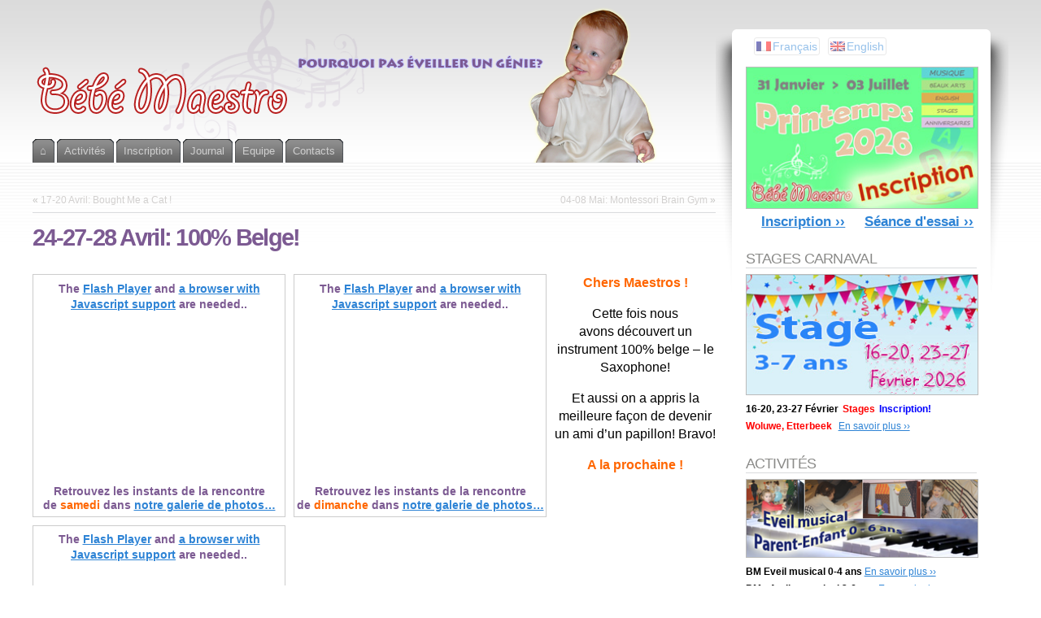

--- FILE ---
content_type: text/html; charset=UTF-8
request_url: http://www.bebemaestro.com/2013/05/24-27-28-avril-2013/
body_size: 15289
content:
<!DOCTYPE html PUBLIC "-//W3C//DTD XHTML 1.1//EN" "http://www.w3.org/TR/xhtml11/DTD/xhtml11.dtd">
<html xmlns="http://www.w3.org/1999/xhtml" >

<head profile="http://gmpg.org/xfn/11">
<meta http-equiv="Content-Type" content="text/html; charset=UTF-8" />

<title>24-27-28 Avril: 100% Belge! | Bébé Maestro</title>

<link rel="alternate" type="application/rss+xml" title="Bébé Maestro RSS Feed" href="http://www.bebemaestro.com/feed/" />
<link rel="alternate" type="application/atom+xml" title="Bébé Maestro Atom Feed" href="http://www.bebemaestro.com/feed/atom/" />
<link rel="pingback" href="http://www.bebemaestro.com/wordpress/xmlrpc.php" />
<link rel="shortcut icon" href="http://www.bebemaestro.com/wordpress/wp-content/themes/fusion/favicon.ico" />

<style type="text/css" media="all">
@import "http://www.bebemaestro.com/wordpress/wp-content/themes/fusion/style.css";
#page-wrap2{ background: transparent url("http://www.bebemaestro.com/wordpress/wp-content/uploads/bm_header_trans_with_notes6.png") no-repeat center top; }
#page-wrap1{ background: transparent url("http://bebemaestro.com/wordpress/wp-content/uploads/bg_gray.png") repeat-x center top; }
#page{ width: 95%;  min-width: 800px; max-width: 1200px;}

#gmaps{float: right; margin-bottom: 30px; text-align: center;}
.postinfo{ display: none; }

body {
 font-family: "Palatino Linotype", Georgia, "Tahoma", "Century Schoolbook L", Arial, Helvetica;
 font-size: 90%;
}

h1 {
 font-family:  Georgia, "Tahoma", "Century Schoolbook L", Arial, Helvetica;
  font-size: 200%;
  color: #7c5a92; 
}

h3 {
 font-family:  Georgia, "Tahoma", "Century Schoolbook L", Arial, Helvetica;
  font-size: 140%;
  color: #7c5a92; 
}

.post h2.title, .attachment h2.title,
.page h2.title { color: #7c5a92; }

.postbody{ font-size: 110%; line-height:200%}

.postphoto {float: left;
	    margin-bottom: 10px;
            margin-right: 10px;
            border: 1px solid;
            border-color: #CCCCCC;
            color: #7c5a92;           
            font-size: 90%;
	    font-weight: bold;
            text-align: center;
	    padding: 2px;
            padding-bottom: 5px;
            line-height:120%}

.post-nofloat{
	clear: both;
}

.breadcrumb
{	font-size: 0.8em;
	color: #7c5a92;
	margin: 5px 0 10px 0;
	position: relative;
}
.breadcrumb a:link, .breadcrumb a:hover, .breadcrumb a:visited
{  text-decoration:none;
}

#page.with-sidebar #main-wrap #side-wrap { right:70%; /* width of the main column */ }

#page.with-sidebar #main-wrap #mid {
  width:70%;			/* width of main column */
  left:70%;				/* same */
}

#page.with-sidebar #main-wrap #sidebar {
  width:30%;			/* width of the sidebar */
  left:70%;
}

#sidebar-wrap2{
  padding-top: 10px;
}

#page.with-sidebar2 #main-wrap #mid {
  width:48%;			/* width of main column */
  left:48%;
}

#page.with-sidebar2 #main-wrap #sidebar {
  width:30%;			/* width of the sidebar (narrower than on 2 column pages)  */
  left:48%;
}

#page.with-sidebar2 #main-wrap #sidebar2 {
  width:18%;            /* width of 2nd sidebar */
  left:48%;
}

/* lists with arrow bullets on some of the widgets */
/*.widget.widget_mypageorder ul li{  background: transparent url(images/b3.gif) no-repeat left 6px;}*/

.widget.widget_mypageorder ul li a{
   color: #8b8b89;
   text-decoration: none;
   margin-left: 10px;
   display: inline-block;
}

.widget.widget_mypageorder ul li a:hover{
   color:#ed1f24;
   background: none;
   text-decoration: underline;
}

/* Let's remove that WordPress Stats Smiley Face ! */
img#wpstats {
     display: none;
}

.pagetabs {
  margin-bottom: 10px;
}

.pagetabs a {
 font-size: x-small;
 font-weight: bold;
 background-color: #f0f0f0;
 padding: 5px;
 margin-right: 5px;
}

.pagetabs a:link, .pagetabs a:hover, .pagetabs a:visited
{  text-decoration:none;
}

/* Make tabs narrower */
/*#tabs{ letter-spacing: -0.04em; font-size: 13px; }*/
#tabs a span span{ padding: 5px 0 0 0; }

#sidebar-wrap2 {
  padding-top: 0px;
}

.widget_qtranslate, .qtranxs_widget {
  padding-top: 10px;
  padding-left: 10px;
  padding-bottom: 10px;
}
.qtranxs_language_chooser { 
  list-style-type:none; 
}
#sidebar .qtranxs_language_chooser li {
  float:left; 
  margin-right:10px; 
  display: block;
  border: 1px solid;
  border-color: lightgray;
  padding-left: 2px;
  padding-right: 2px;
  -moz-border-radius: 3px;
  -webkit-border-radius: 3px;
  border-radius: 3px;
  opacity:0.5;
  filter:alpha(opacity=50); /* For IE8 and earlier */
}
#sidebar .qtranxs_language_chooser li a {
  background-position: left center;
}
.qtranxs_language_chooser a:link, .qtranxs_language_chooser a:visited {
  text-decoration:none; 
/*  color: gray;*/
}
.qtranxs_language_chooser a:hover {
  color: white;
}

#topnav.description {
  display: none;
}</style>


<!--[if lte IE 6]>
<script type="text/javascript">
/* <![CDATA[ */
   blankimgpath = 'http://www.bebemaestro.com/wordpress/wp-content/themes/fusion/images/blank.gif';
 /* ]]> */
</script>
<style type="text/css" media="screen">
  @import "http://www.bebemaestro.com/wordpress/wp-content/themes/fusion/ie6.css";
  body{ behavior:url("http://www.bebemaestro.com/wordpress/wp-content/themes/fusion/js/ie6hoverfix.htc"); }
  img{ behavior: url("http://www.bebemaestro.com/wordpress/wp-content/themes/fusion/js/ie6pngfix.htc"); }
</style>
<![endif]-->


  
<style type="text/css">                        .testimonial {
	margin:10px 0;
	padding:10px;
	border:1px dotted #f4f4f4;
	background:#F4F4F4;
}
.testimonial .avatar {
	background:#FFFFFF none repeat scroll 0 0;
	border:1px solid #DDDDDD;
	float:right;
	margin-right:-5px;
	margin-left:5px;
	margin-top:-5px;
	padding:2px;
	position:relative;
}
div.pagination {
	font-size:11px;
	font-family:Tahoma,Arial,Helvetica,Sans-serif;
	padding:2px;
	background-color: #F4F4F4;
}
div.pagination a {
	padding:2px 5px 2px 5px;
	margin:2px;
	background-color:#F4F4F4;
	text-decoration:none;
	/* no underline */
	color:#000;
}
div.pagination a:hover,div.pagination a:active {
	background-color:#c1c1c1;
	color:#000;
}
div.pagination span.current {
	padding:2px 5px 2px 5px;
	margin:2px;
	font-weight:bold;
	background-color:#fff;
	color:#303030;
}
div.pagination span.disabled {
	padding:2px 5px 2px 5px;
	margin:2px;
	background-color:#c1c1c1;
	color: #797979;
}                                                                                </style>
<!-- All in One SEO Pack 2.3.11.3 by Michael Torbert of Semper Fi Web Designob_start_detected [-1,-1] -->
<link rel="canonical" href="http://www.bebemaestro.com/2013/05/24-27-28-avril-2013/" />
<!-- /all in one seo pack -->
<link rel="alternate" type="application/rss+xml" title="Bébé Maestro &raquo; 24-27-28 Avril: 100% Belge! Flux des commentaires" href="http://www.bebemaestro.com/2013/05/24-27-28-avril-2013/feed/" />
		<script type="text/javascript">
			window._wpemojiSettings = {"baseUrl":"http:\/\/s.w.org\/images\/core\/emoji\/72x72\/","ext":".png","source":{"concatemoji":"http:\/\/www.bebemaestro.com\/wordpress\/wp-includes\/js\/wp-emoji-release.min.js?ver=9fe34a45708d6ddf2204c287addeb5f8"}};
			!function(a,b,c){function d(a){var c=b.createElement("canvas"),d=c.getContext&&c.getContext("2d");return d&&d.fillText?(d.textBaseline="top",d.font="600 32px Arial","flag"===a?(d.fillText(String.fromCharCode(55356,56812,55356,56807),0,0),c.toDataURL().length>3e3):(d.fillText(String.fromCharCode(55357,56835),0,0),0!==d.getImageData(16,16,1,1).data[0])):!1}function e(a){var c=b.createElement("script");c.src=a,c.type="text/javascript",b.getElementsByTagName("head")[0].appendChild(c)}var f,g;c.supports={simple:d("simple"),flag:d("flag")},c.DOMReady=!1,c.readyCallback=function(){c.DOMReady=!0},c.supports.simple&&c.supports.flag||(g=function(){c.readyCallback()},b.addEventListener?(b.addEventListener("DOMContentLoaded",g,!1),a.addEventListener("load",g,!1)):(a.attachEvent("onload",g),b.attachEvent("onreadystatechange",function(){"complete"===b.readyState&&c.readyCallback()})),f=c.source||{},f.concatemoji?e(f.concatemoji):f.wpemoji&&f.twemoji&&(e(f.twemoji),e(f.wpemoji)))}(window,document,window._wpemojiSettings);
		</script>
		<style type="text/css">
img.wp-smiley,
img.emoji {
	display: inline !important;
	border: none !important;
	box-shadow: none !important;
	height: 1em !important;
	width: 1em !important;
	margin: 0 .07em !important;
	vertical-align: -0.1em !important;
	background: none !important;
	padding: 0 !important;
}
</style>
<link rel='stylesheet' id='jquery.bxslider-css'  href='//www.bebemaestro.com/wordpress/wp-content/plugins/testimonials-widget/includes/libraries/bxslider-4/dist/jquery.bxslider.css?ver=9fe34a45708d6ddf2204c287addeb5f8' type='text/css' media='all' />
<link rel='stylesheet' id='Axl_Testimonials_Widget-css'  href='//www.bebemaestro.com/wordpress/wp-content/plugins/testimonials-widget/assets/css/testimonials-widget.css?ver=9fe34a45708d6ddf2204c287addeb5f8' type='text/css' media='all' />
<link rel='stylesheet' id='contact-form-7-css'  href='http://www.bebemaestro.com/wordpress/wp-content/plugins/contact-form-7/includes/css/styles.css?ver=4.3' type='text/css' media='all' />
<link rel='stylesheet' id='cf7cf-style-css'  href='http://www.bebemaestro.com/wordpress/wp-content/plugins/cf7-conditional-fields/style.css?ver=1.3.2' type='text/css' media='all' />
<link rel='stylesheet' id='collapseomatic-css-css'  href='http://www.bebemaestro.com/wordpress/wp-content/plugins/jquery-collapse-o-matic/light_style.css?ver=1.6' type='text/css' media='all' />
<link rel='stylesheet' id='NextGEN-css'  href='http://www.bebemaestro.com/wordpress/wp-content/plugins/nextgen-gallery/css/nggallery.css?ver=1.0.0' type='text/css' media='screen' />
<link rel='stylesheet' id='mailchimp-for-wp-checkbox-css'  href='http://www.bebemaestro.com/wordpress/wp-content/plugins/mailchimp-for-wp/assets/css/checkbox.min.css?ver=2.3.16' type='text/css' media='all' />
<link rel='stylesheet' id='tablepress-default-css'  href='http://www.bebemaestro.com/wordpress/wp-content/tablepress-combined.min.css?ver=939' type='text/css' media='all' />
<link rel='stylesheet' id='hm_custom_css-css'  href='http://www.bebemaestro.com/wordpress/wp-content/uploads/hm_custom_css_js/custom.css?ver=1720711819' type='text/css' media='all' />
<link rel='stylesheet' id='lightbox-css'  href='http://www.bebemaestro.com/wordpress/wp-content/plugins/effects-for-nextgen-gallery/effects/lightbox/lib/themes/default/slimbox2.css' type='text/css' media='all' />
<script type='text/javascript' src='http://www.bebemaestro.com/wordpress/wp-includes/js/jquery/jquery.js?ver=1.11.3'></script><script>jQueryWP = jQuery;</script>
<script type='text/javascript' src='http://www.bebemaestro.com/wordpress/wp-includes/js/jquery/jquery-migrate.min.js?ver=1.2.1'></script>
<script type='text/javascript' src='http://www.bebemaestro.com/wordpress/wp-content/themes/fusion/js/fusion.js?ver=9fe34a45708d6ddf2204c287addeb5f8'></script>
<script type='text/javascript' src='http://www.bebemaestro.com/wordpress/wp-content/plugins/nextgen-gallery/js/jquery.cycle.all.min.js?ver=2.9995'></script>
<script type='text/javascript' src='http://www.bebemaestro.com/wordpress/wp-content/plugins/nextgen-gallery/js/ngg.slideshow.min.js?ver=1.06'></script>
<script type='text/javascript' src='http://www.bebemaestro.com/wordpress/wp-content/plugins/effects-for-nextgen-gallery/effects/lightbox/lib/jquery.easing.js?ver=1.3'></script>
<script type='text/javascript' src='http://www.bebemaestro.com/wordpress/wp-content/plugins/effects-for-nextgen-gallery/effects/lightbox/lib/slimbox2.js'></script>
<script type='text/javascript'>
/* <![CDATA[ */
var lightboxJSConfig = {"loop":"1","overlayOpacity":"0","overlayFadeDuration":"400","resizeDuration":"1","resizeEasing":"jswing","initialWidth":"250","initialHeight":"250","imageFadeDuration":"200","captionAnimationDuration":"200","counterText":"Image {x} of {y}"};
/* ]]> */
</script>
<script type='text/javascript' src='http://www.bebemaestro.com/wordpress/wp-content/plugins/effects-for-nextgen-gallery/effects/lightbox/lightbox.config.js?ver=0.8.5'></script>
<script type='text/javascript' src='http://www.bebemaestro.com/wordpress/wp-includes/js/swfobject.js?ver=2.2-20120417'></script>
<link rel="EditURI" type="application/rsd+xml" title="RSD" href="http://www.bebemaestro.com/wordpress/xmlrpc.php?rsd" />
<link rel="wlwmanifest" type="application/wlwmanifest+xml" href="http://www.bebemaestro.com/wordpress/wp-includes/wlwmanifest.xml" /> 
<link rel='prev' title='17-20 Avril: Bought Me a Cat !' href='http://www.bebemaestro.com/2013/04/17-20-avril-2013/' />
<link rel='next' title='04-08 Mai: Montessori Brain Gym' href='http://www.bebemaestro.com/2013/05/04-08-mai-2013/' />

<link rel='shortlink' href='http://www.bebemaestro.com/?p=3977' />
<!-- <meta name="NextGEN" version="1.9.12" /> -->
<!-- begin nextgen-smooth scripts -->
          <script type="text/javascript"  src="http://www.bebemaestro.com/wordpress/wp-content/plugins/nextgen-smooth-gallery/SmoothGallery/scripts/mootools.v1.11.js"></script>
          <script type="text/javascript"  src="http://www.bebemaestro.com/wordpress/wp-content/plugins/nextgen-smooth-gallery/SmoothGallery/scripts/jd.gallery.js"></script>
          <script type="text/javascript"  src="http://www.bebemaestro.com/wordpress/wp-content/plugins/nextgen-smooth-gallery/SmoothGallery/scripts/jd.gallery.transitions.js"></script>          
          <link   type="text/css"        href="http://www.bebemaestro.com/wordpress/wp-content/plugins/nextgen-smooth-gallery/SmoothGallery/css/jd.gallery.css" rel="stylesheet" media="screen" />
        <!-- end nextgen-smooth scripts -->
       
<!-- WP Simple Shopping Cart plugin v3.9.9 - http://www.tipsandtricks-hq.com/wordpress-simple-paypal-shopping-cart-plugin-768/ -->
<link type="text/css" rel="stylesheet" href="http://www.bebemaestro.com/wordpress/wp-content/plugins/wordpress-simple-paypal-shopping-cart/wp_shopping_cart_style.css" />

	<script type="text/javascript">
	<!--
	//
	function ReadForm (obj1, tst) 
	{ 
	    // Read the user form
	    var i,j,pos;
	    val_total="";val_combo="";		
	
	    for (i=0; i<obj1.length; i++) 
	    {     
	        // run entire form
	        obj = obj1.elements[i];           // a form element
	
	        if (obj.type == "select-one") 
	        {   // just selects
	            if (obj.name == "quantity" ||
	                obj.name == "amount") continue;
		        pos = obj.selectedIndex;        // which option selected
		        val = obj.options[pos].value;   // selected value
		        val_combo = val_combo + " (" + val + ")";
	        }
	    }
		// Now summarize everything we have processed above
		val_total = obj1.product_tmp.value + val_combo;
		obj1.product.value = val_total;
	}
	//-->
	</script><style type="text/css">
.qtranxs_flag_fr {background-image: url(http://www.bebemaestro.com/wordpress/wp-content/plugins/qtranslate/flags/fr.png); background-repeat: no-repeat;}
.qtranxs_flag_en {background-image: url(http://www.bebemaestro.com/wordpress/wp-content/plugins/qtranslate/flags/gb.png); background-repeat: no-repeat;}
</style>
<link hreflang="fr" href="http://www.bebemaestro.com/fr/2013/05/24-27-28-avril-2013/" rel="alternate" />
<link hreflang="en" href="http://www.bebemaestro.com/en/2013/05/24-27-28-avril-2013/" rel="alternate" />
<link hreflang="x-default" href="http://www.bebemaestro.com/2013/05/24-27-28-avril-2013/" rel="alternate" />
<meta name="generator" content="qTranslate-X 3.4.6.8" />
<link id='MediaRSS' rel='alternate' type='application/rss+xml' title='NextGEN Gallery RSS Feed' href='http://www.bebemaestro.com/wordpress/wp-content/plugins/nextgen-gallery/xml/media-rss.php' />
<style data-context="foundation-flickity-css">/*! Flickity v2.0.2
http://flickity.metafizzy.co
---------------------------------------------- */.flickity-enabled{position:relative}.flickity-enabled:focus{outline:0}.flickity-viewport{overflow:hidden;position:relative;height:100%}.flickity-slider{position:absolute;width:100%;height:100%}.flickity-enabled.is-draggable{-webkit-tap-highlight-color:transparent;tap-highlight-color:transparent;-webkit-user-select:none;-moz-user-select:none;-ms-user-select:none;user-select:none}.flickity-enabled.is-draggable .flickity-viewport{cursor:move;cursor:-webkit-grab;cursor:grab}.flickity-enabled.is-draggable .flickity-viewport.is-pointer-down{cursor:-webkit-grabbing;cursor:grabbing}.flickity-prev-next-button{position:absolute;top:50%;width:44px;height:44px;border:none;border-radius:50%;background:#fff;background:hsla(0,0%,100%,.75);cursor:pointer;-webkit-transform:translateY(-50%);transform:translateY(-50%)}.flickity-prev-next-button:hover{background:#fff}.flickity-prev-next-button:focus{outline:0;box-shadow:0 0 0 5px #09f}.flickity-prev-next-button:active{opacity:.6}.flickity-prev-next-button.previous{left:10px}.flickity-prev-next-button.next{right:10px}.flickity-rtl .flickity-prev-next-button.previous{left:auto;right:10px}.flickity-rtl .flickity-prev-next-button.next{right:auto;left:10px}.flickity-prev-next-button:disabled{opacity:.3;cursor:auto}.flickity-prev-next-button svg{position:absolute;left:20%;top:20%;width:60%;height:60%}.flickity-prev-next-button .arrow{fill:#333}.flickity-page-dots{position:absolute;width:100%;bottom:-25px;padding:0;margin:0;list-style:none;text-align:center;line-height:1}.flickity-rtl .flickity-page-dots{direction:rtl}.flickity-page-dots .dot{display:inline-block;width:10px;height:10px;margin:0 8px;background:#333;border-radius:50%;opacity:.25;cursor:pointer}.flickity-page-dots .dot.is-selected{opacity:1}</style>
<!-- Facebook Pixel Code -->
<script type='text/javascript'>
!function(f,b,e,v,n,t,s){if(f.fbq)return;n=f.fbq=function(){n.callMethod?
n.callMethod.apply(n,arguments):n.queue.push(arguments)};if(!f._fbq)f._fbq=n;
n.push=n;n.loaded=!0;n.version='2.0';n.queue=[];t=b.createElement(e);t.async=!0;
t.src=v;s=b.getElementsByTagName(e)[0];s.parentNode.insertBefore(t,s)}(window,
document,'script','https://connect.facebook.net/en_US/fbevents.js');
</script>
<!-- End Facebook Pixel Code -->
<script type='text/javascript'>
  fbq('init', '224169008497702', [], {"agent":"wordpress-4.3.1-1.7.21"});
</script><script type='text/javascript'>
  fbq('track', 'PageView', []);
</script>
<!-- Facebook Pixel Code -->
<noscript>
<img height="1" width="1" style="display:none" alt="fbpx"
src="https://www.facebook.com/tr?id=224169008497702&ev=PageView&noscript=1" />
</noscript>
<!-- End Facebook Pixel Code -->

<!-- Dynamic Widgets by QURL loaded - http://www.dynamic-widgets.com //-->
<style>.ios7.web-app-mode.has-fixed header{ background-color: rgba(3,122,221,.88);}</style>
<script type="text/javascript">
/* <![CDATA[ */
 jQuery(document).ready(function(){
  // body .safari class
  if (jQuery.browser.safari) jQuery('body').addClass('safari');

  // layout controls
  
  jQuery('#post-extra-content').minitabs(333, 'slide');

  if (document.all && !window.opera && !window.XMLHttpRequest && jQuery.browser.msie) { var isIE6 = true; }
  else { var isIE6 = false;} ;
  jQuery.browser.msie6 = isIE6;
  if (!isIE6) {
    initTooltips({
		timeout: 6000
   });
  }
  tabmenudropdowns();

  // some jquery effects...
  jQuery('#sidebar ul.nav li ul li a').mouseover(function () {
   	jQuery(this).animate({ marginLeft: "4px" }, 100 );
  });
  jQuery('#sidebar ul.nav li ul li a').mouseout(function () {
    jQuery(this).animate({ marginLeft: "0px" }, 100 );
  });
  // scroll to top
  jQuery("a#toplink").click(function(){
    jQuery('html').animate({scrollTop:0}, 'slow');
  });

  // set roles on some elements (for accessibility)
  jQuery("#tabs").attr("role","navigation");
  jQuery("#mid-content").attr("role","main");
  jQuery("#sidebar").attr("role","complementary");
  jQuery("#searchform").attr("role","search");

 });

 /* ]]> */
</script>

</head>
<body class="24-27-28-avril-2013">
  <!-- page wrappers (100% width) -->
  <div id="page-wrap1">
    <div id="page-wrap2">
      <!-- page (actual site content, custom width) -->
      <div id="page" class="with-sidebar">

       <!-- main wrapper (side & main) -->
       <div id="main-wrap">
        <!-- mid column wrap -->
    	<div id="mid-wrap">
          <!-- sidebar wrap -->
          <div id="side-wrap">
            <!-- mid column -->
    	    <div id="mid">
              <!-- header -->
              <div id="header">
                <div id="topnav" class="description"> Musique, Art, Science, Bien-être &#8211; Enfants &amp; Parents</div>

                                <a id="logo" href="http://www.bebemaestro.com/"><img src="http://bebemaestro.com/wordpress/wp-content/uploads/bm_logo.png" title="Bébé Maestro" alt="Bébé Maestro" /></a>
                
                <!-- top tab navigation -->
                <div id="tabs">
                 <ul>
                                  <li class="page_item page-item-707"><a href="http://www.bebemaestro.com/fr/"><span><span>⌂</span></span></a></li>
<li class="page_item page-item-568 page_item_has_children"><a href="http://www.bebemaestro.com/fr/activites/eveil-musical/"><span><span>Activités</span></span></a>
<ul class='children'>
	<li class="page_item page-item-3"><a href="http://www.bebemaestro.com/activites/eveil-musical/"><span><span>Eveil musical (0-4)</span></span></a></li>
	<li class="page_item page-item-2186"><a href="http://www.bebemaestro.com/activites/atelier-musical/"><span><span>Atelier musical (3+)</span></span></a></li>
	<li class="page_item page-item-14724"><a href="http://www.bebemaestro.com/activites/chant/"><span><span>Chant et pré-solfège (4-5)</span></span></a></li>
	<li class="page_item page-item-8925"><a href="http://www.bebemaestro.com/activites/play-english/"><span><span>Atelier &laquo;&nbsp;Play English&nbsp;&raquo; (4-7)</span></span></a></li>
	<li class="page_item page-item-8892"><a href="http://www.bebemaestro.com/activites/beaux-arts/"><span><span>Atelier « Beaux Arts » (5+)(7+)</span></span></a></li>
	<li class="page_item page-item-8587"><a href="http://www.bebemaestro.com/activites/stages/"><span><span>Stages musicaux et créatifs (3+)</span></span></a></li>
	<li class="page_item page-item-569"><a href="http://www.bebemaestro.com/activites/fete-danniversaire/"><span><span>Fête d&rsquo;anniversaire</span></span></a></li>
	<li class="page_item page-item-13070"><a href="http://www.bebemaestro.com/activites/eveil-musical-creche-ecole/"><span><span>Crèche / Ecole</span></span></a></li>
	<li class="page_item page-item-13645"><a href="http://www.bebemaestro.com/activites/eos/"><span><span>EOS Activités Mercredi</span></span></a></li>
	<li class="page_item page-item-576"><a href="http://www.bebemaestro.com/activites/bebemaestro-chez-vous/"><span><span>Bébé Maestro chez vous</span></span></a></li>
	<li class="page_item page-item-8336"><a href="http://www.bebemaestro.com/activites/yoga-parents/"><span><span>Yoga (Parents)</span></span></a></li>
</ul>
</li>
<li class="page_item page-item-461 page_item_has_children"><a href="http://www.bebemaestro.com/fr/inscription/inscription-printemps-2026/"><span><span>Inscription</span></span></a>
<ul class='children'>
	<li class="page_item page-item-16174"><a href="http://www.bebemaestro.com/inscription/inscription-printemps-2026/"><span><span>Inscription Printemps 2026</span></span></a></li>
	<li class="page_item page-item-15926"><a href="http://www.bebemaestro.com/inscription/inscription-automne-2025/"><span><span>Inscription Automne 2025</span></span></a></li>
	<li class="page_item page-item-3535"><a href="http://www.bebemaestro.com/fr/inscription/#essai"><span><span>Séance d&rsquo;essai</span></span></a></li>
	<li class="page_item page-item-1532"><a href="http://www.bebemaestro.com/inscription/calendrier/"><span><span>Calendrier 2025-2026</span></span></a></li>
	<li class="page_item page-item-2150"><a href="http://www.bebemaestro.com/inscription/conditions-dinscription/"><span><span>Conditions d’inscription</span></span></a></li>
	<li class="page_item page-item-12926"><a href="http://www.bebemaestro.com/inscription/prevention-covid-19/"><span><span>Précaution COVID-19</span></span></a></li>
</ul>
</li>
<li class="page_item page-item-447 page_item_has_children"><a href="http://www.bebemaestro.com/fr/journal/nouvelles/"><span><span>Journal</span></span></a>
<ul class='children'>
	<li class="page_item page-item-43 current_page_parent"><a href="http://www.bebemaestro.com/journal/nouvelles/"><span><span>Nouvelles</span></span></a></li>
	<li class="page_item page-item-900 page_item_has_children"><a href="http://www.bebemaestro.com/journal/photos/"><span><span>Photos 2010-2016</span></span></a>
	<ul class='children'>
		<li class="page_item page-item-972 page_item_has_children"><a href="http://www.bebemaestro.com/fr/journal/photos/"><span><span>f-Shop</span></span></a>
		<ul class='children'>
			<li class="page_item page-item-1382"><a href="http://www.bebemaestro.com/journal/photos/f-shop/tirage-photos/"><span><span>Tirage photos</span></span></a></li>
			<li class="page_item page-item-994"><a href="http://www.bebemaestro.com/journal/photos/f-shop/votre-panier/"><span><span>Votre panier</span></span></a></li>
			<li class="page_item page-item-987"><a href="http://www.bebemaestro.com/journal/photos/f-shop/comment-acheter/"><span><span>Comment acheter ?</span></span></a></li>
		</ul>
</li>
		<li class="page_item page-item-3209 page_item_has_children"><a href="http://www.bebemaestro.com/journal/photos/anniversaires/"><span><span>Anniversaires</span></span></a>
		<ul class='children'>
			<li class="page_item page-item-3651"><a href="http://www.bebemaestro.com/journal/photos/anniversaires/12-janvier-2013-yoana-3-ans/"><span><span>12 Janvier 2013 &#8211; Yoana &#8211; 3 ans</span></span></a></li>
			<li class="page_item page-item-3489"><a href="http://www.bebemaestro.com/journal/photos/anniversaires/02-decembre-2012-andriy-5-ans/"><span><span>02 Décembre 2012 &#8211; Andriy &#8211; 5 ans</span></span></a></li>
			<li class="page_item page-item-3208"><a href="http://www.bebemaestro.com/journal/photos/anniversaires/anniversaire-du-17-juin-diane-et-heloise/"><span><span>17 Juin 2012 &#8211; Diane et Héloïse</span></span></a></li>
		</ul>
</li>
		<li class="page_item page-item-10125 page_item_has_children"><a href="http://www.bebemaestro.com/journal/photos/photos-automne-2016/"><span><span>Photos Automne 2016</span></span></a>
		<ul class='children'>
			<li class="page_item page-item-10154"><a href="http://www.bebemaestro.com/journal/photos/photos-automne-2016/14-seance-17-18-21-decembre/"><span><span>14 séance: 17-18-21 Décembre &#8211; FINALE</span></span></a></li>
			<li class="page_item page-item-10152"><a href="http://www.bebemaestro.com/journal/photos/photos-automne-2016/13-seance-10-11-14-decembre/"><span><span>13 séance: 10-11-14 Décembre</span></span></a></li>
			<li class="page_item page-item-10150"><a href="http://www.bebemaestro.com/journal/photos/photos-automne-2016/12-seance-03-04-07-decembre/"><span><span>12 séance: 03-04-07 Décembre</span></span></a></li>
			<li class="page_item page-item-10147"><a href="http://www.bebemaestro.com/journal/photos/photos-automne-2016/11-seance-26-27-30-novembre/"><span><span>11 séance: 26-27-30 Novembre</span></span></a></li>
			<li class="page_item page-item-10145"><a href="http://www.bebemaestro.com/journal/photos/photos-automne-2016/10-seance-19-20-23-novembre/"><span><span>10 séance: 19-20-23 Novembre</span></span></a></li>
			<li class="page_item page-item-10143"><a href="http://www.bebemaestro.com/journal/photos/photos-automne-2016/09-seance-12-13-16-novembre/"><span><span>09 séance: 12-13-16 Novembre</span></span></a></li>
			<li class="page_item page-item-10141"><a href="http://www.bebemaestro.com/journal/photos/photos-automne-2016/08-seance-29-30-octobre-09-novembre/"><span><span>08 séance: 29-30 Octobre &#8211; 09 Novembre</span></span></a></li>
			<li class="page_item page-item-10139"><a href="http://www.bebemaestro.com/journal/photos/photos-automne-2016/07-seance-22-23-26-octobre/"><span><span>07 séance: 22-23-26 Octobre</span></span></a></li>
			<li class="page_item page-item-10136"><a href="http://www.bebemaestro.com/journal/photos/photos-automne-2016/06-seance-15-19-19-octobre/"><span><span>06 séance: 15-16-19 Octobre</span></span></a></li>
			<li class="page_item page-item-10134"><a href="http://www.bebemaestro.com/journal/photos/photos-automne-2016/05-seance-08-09-12-octobre/"><span><span>05 séance: 08-09-12 Octobre</span></span></a></li>
			<li class="page_item page-item-10132"><a href="http://www.bebemaestro.com/journal/photos/photos-automne-2016/04-seance-01-02-05-octobre/"><span><span>04 séance: 01-02-05 Octobre</span></span></a></li>
			<li class="page_item page-item-10130"><a href="http://www.bebemaestro.com/journal/photos/photos-automne-2016/03-seance-24-25-28-septembre/"><span><span>03 séance: 24-25-28 Septembre</span></span></a></li>
			<li class="page_item page-item-10128"><a href="http://www.bebemaestro.com/journal/photos/photos-automne-2016/02-seance-17-18-21-septembre/"><span><span>02 séance: 17-18-21 Septembre</span></span></a></li>
			<li class="page_item page-item-10070"><a href="http://www.bebemaestro.com/journal/photos/photos-automne-2016/21-seance-11-12-15-juin/"><span><span>01 séance: 10-11-14 Septembre</span></span></a></li>
		</ul>
</li>
		<li class="page_item page-item-1057 page_item_has_children"><a href="http://www.bebemaestro.com/journal/photos/photos-hiver-2016/"><span><span>Hiver-Printemps 2016</span></span></a>
		<ul class='children'>
			<li class="page_item page-item-10072"><a href="http://www.bebemaestro.com/journal/photos/photos-hiver-2016/22-seance-18-19-22-juin/"><span><span>22 séance: 18-19-22 Juin &#8211; FINALE</span></span></a></li>
			<li class="page_item page-item-10068"><a href="http://www.bebemaestro.com/journal/photos/photos-hiver-2016/20-seance-04-05-08-juin/"><span><span>20 séance: 04-05-08 Juin</span></span></a></li>
			<li class="page_item page-item-10066"><a href="http://www.bebemaestro.com/journal/photos/photos-hiver-2016/19-seance-28-29-mai-01-juin/"><span><span>19 séance: 28-29 Mai &#8211; 01 Juin</span></span></a></li>
			<li class="page_item page-item-10063"><a href="http://www.bebemaestro.com/journal/photos/photos-hiver-2016/18-seance-21-22-25-mai/"><span><span>18 séance: 21-22-25 Mai</span></span></a></li>
			<li class="page_item page-item-10061"><a href="http://www.bebemaestro.com/journal/photos/photos-hiver-2016/17-seance-14-15-18-mai/"><span><span>17 séance: 14-15-18 Mai</span></span></a></li>
			<li class="page_item page-item-10059"><a href="http://www.bebemaestro.com/journal/photos/photos-hiver-2016/15-seance-30-avril/"><span><span>15 séance: 30 Avril</span></span></a></li>
			<li class="page_item page-item-10057"><a href="http://www.bebemaestro.com/journal/photos/photos-hiver-2016/14-seance-23-24-27-avril/"><span><span>14 séance: 23-24-27 Avril</span></span></a></li>
			<li class="page_item page-item-10055"><a href="http://www.bebemaestro.com/journal/photos/photos-hiver-2016/13-seance-16-17-20-avril/"><span><span>13 séance: 16-17-20 Avril</span></span></a></li>
			<li class="page_item page-item-10053"><a href="http://www.bebemaestro.com/journal/photos/photos-hiver-2016/12-seance-26-27-mars-13-avril/"><span><span>12 séance: 26-27 Mars &#8211; 13 Avril</span></span></a></li>
			<li class="page_item page-item-10051"><a href="http://www.bebemaestro.com/journal/photos/photos-hiver-2016/11-seance-19-20-23-mars/"><span><span>11 séance: 19-20-23 Mars</span></span></a></li>
			<li class="page_item page-item-10049"><a href="http://www.bebemaestro.com/journal/photos/photos-hiver-2016/10-seance-12-13-16-mars/"><span><span>10 séance: 12-13-16 Mars</span></span></a></li>
			<li class="page_item page-item-10047"><a href="http://www.bebemaestro.com/journal/photos/photos-hiver-2016/09-seance-05-06-09-mars/"><span><span>09 séance: 05-06-09 Mars</span></span></a></li>
			<li class="page_item page-item-8876"><a href="http://www.bebemaestro.com/journal/photos/photos-hiver-2016/08-seance-27-28-fevrier-02-mars/"><span><span>08 séance: 27-28 Février &#8211; 02 Mars</span></span></a></li>
			<li class="page_item page-item-8873"><a href="http://www.bebemaestro.com/journal/photos/photos-hiver-2016/07-seance-20-21-24-fevrier/"><span><span>07 séance: 20-21-24 Février</span></span></a></li>
			<li class="page_item page-item-8871"><a href="http://www.bebemaestro.com/journal/photos/photos-hiver-2016/06-seance-13-14-17-fevrier/"><span><span>06 séance: 13-14-17 Février</span></span></a></li>
			<li class="page_item page-item-8869"><a href="http://www.bebemaestro.com/journal/photos/photos-hiver-2016/05-seance-06-07-10-fevrier/"><span><span>05 séance: 06-07-10 Février</span></span></a></li>
			<li class="page_item page-item-8774"><a href="http://www.bebemaestro.com/journal/photos/photos-hiver-2016/04-seance-30-31-janvier-03-fevrier/"><span><span>04 séance: 30-31 Janvier &#8211; 03 Février</span></span></a></li>
			<li class="page_item page-item-8772"><a href="http://www.bebemaestro.com/journal/photos/photos-hiver-2016/03-seance-23-24-27-janvier/"><span><span>03 séance: 23-24-27 Janvier</span></span></a></li>
			<li class="page_item page-item-8770"><a href="http://www.bebemaestro.com/journal/photos/photos-hiver-2016/02-seance-16-17-20-janvier/"><span><span>02 séance: 16-17-20 Janvier</span></span></a></li>
			<li class="page_item page-item-8767"><a href="http://www.bebemaestro.com/journal/photos/photos-hiver-2016/01-seance-09-10-13-janvier/"><span><span>01 séance: 09-10-13 Janvier</span></span></a></li>
		</ul>
</li>
		<li class="page_item page-item-7697 page_item_has_children"><a href="http://www.bebemaestro.com/journal/photos/photos-automne-2015/"><span><span>Automne 2015</span></span></a>
		<ul class='children'>
			<li class="page_item page-item-8738"><a href="http://www.bebemaestro.com/journal/photos/photos-automne-2015/14-seance-16-19-20-decembre-finale/"><span><span>14 séance: 16-19-20 Décembre &#8211; FINALE</span></span></a></li>
			<li class="page_item page-item-8736"><a href="http://www.bebemaestro.com/journal/photos/photos-automne-2015/13-seance-09-12-13-decembre/"><span><span>13 séance: 09-12-13 Décembre</span></span></a></li>
			<li class="page_item page-item-8734"><a href="http://www.bebemaestro.com/journal/photos/photos-automne-2015/12-seance-02-05-06-decembre/"><span><span>12 séance: 02-05-06 Décembre</span></span></a></li>
			<li class="page_item page-item-8732"><a href="http://www.bebemaestro.com/journal/photos/photos-automne-2015/11-seance-21-22-25-novembre/"><span><span>11 séance: 21-22-25 Novembre</span></span></a></li>
			<li class="page_item page-item-8668"><a href="http://www.bebemaestro.com/journal/photos/photos-automne-2015/10-seance-14-15-18-novembre/"><span><span>10 séance: 14-15-18 Novembre</span></span></a></li>
			<li class="page_item page-item-8666"><a href="http://www.bebemaestro.com/journal/photos/photos-automne-2015/09-seance-07-08-novembre/"><span><span>09 séance: 07-08 Novembre</span></span></a></li>
			<li class="page_item page-item-8664"><a href="http://www.bebemaestro.com/journal/photos/photos-automne-2015/08-seance-31-octobre-04-novembre/"><span><span>08 séance: 31 Octobre &#8211; 04 Novembre</span></span></a></li>
			<li class="page_item page-item-8163"><a href="http://www.bebemaestro.com/journal/photos/photos-automne-2015/07-seance-24-25-28-octobre/"><span><span>07 séance: 24-25-28 Octobre</span></span></a></li>
			<li class="page_item page-item-8145"><a href="http://www.bebemaestro.com/journal/photos/photos-automne-2015/06-seance-17-18-21-octobre/"><span><span>06 séance: 17-18-21 Octobre</span></span></a></li>
			<li class="page_item page-item-7982"><a href="http://www.bebemaestro.com/journal/photos/photos-automne-2015/05-seance-10-11-14-octobre/"><span><span>05 séance: 10-11-14 Octobre</span></span></a></li>
			<li class="page_item page-item-7978"><a href="http://www.bebemaestro.com/journal/photos/photos-automne-2015/04-seance-03-04-07-octobre/"><span><span>04 séance: 03-04-07 Octobre</span></span></a></li>
			<li class="page_item page-item-7962"><a href="http://www.bebemaestro.com/journal/photos/photos-automne-2015/03-seance-19-20-30-septembre/"><span><span>03 séance: 19-20-30 Septembre</span></span></a></li>
			<li class="page_item page-item-7726"><a href="http://www.bebemaestro.com/journal/photos/photos-automne-2015/02-seance-12-13-16-septembre/"><span><span>02 séance: 12-13-16 Septembre</span></span></a></li>
			<li class="page_item page-item-7706"><a href="http://www.bebemaestro.com/journal/photos/photos-automne-2015/01-seance-05-06-09-septembre/"><span><span>01 séance: 05-06-09 Septembre</span></span></a></li>
		</ul>
</li>
		<li class="page_item page-item-6763 page_item_has_children"><a href="http://www.bebemaestro.com/journal/photos/hiver-printemps-2015/"><span><span>Hiver-Printemps 2015</span></span></a>
		<ul class='children'>
			<li class="page_item page-item-6768 page_item_has_children"><a href="http://www.bebemaestro.com/journal/photos/hiver-printemps-2015/hiver-printemps-2015-samedi/"><span><span>Hiver-Printemps 2015 &#8211; Samedi</span></span></a>
			<ul class='children'>
				<li class="page_item page-item-7612"><a href="http://www.bebemaestro.com/journal/photos/hiver-printemps-2015/hiver-printemps-2015-samedi/samedi-13-juin-finale/"><span><span>Samedi &#8211; 13 Juin &#8211; FINALE</span></span></a></li>
				<li class="page_item page-item-7585"><a href="http://www.bebemaestro.com/journal/photos/hiver-printemps-2015/hiver-printemps-2015-samedi/samedi-06-juin/"><span><span>Samedi &#8211; 06 Juin</span></span></a></li>
				<li class="page_item page-item-7543"><a href="http://www.bebemaestro.com/journal/photos/hiver-printemps-2015/hiver-printemps-2015-samedi/samedi-16-30-mai/"><span><span>Samedi &#8211; 16+30 Mai</span></span></a></li>
				<li class="page_item page-item-7413"><a href="http://www.bebemaestro.com/journal/photos/hiver-printemps-2015/hiver-printemps-2015-samedi/samedi-09-mai/"><span><span>Samedi &#8211; 09 Mai</span></span></a></li>
				<li class="page_item page-item-7356"><a href="http://www.bebemaestro.com/journal/photos/hiver-printemps-2015/hiver-printemps-2015-samedi/samedi-02-mai/"><span><span>Samedi &#8211; 02 Mai</span></span></a></li>
				<li class="page_item page-item-7350"><a href="http://www.bebemaestro.com/journal/photos/hiver-printemps-2015/hiver-printemps-2015-samedi/samedi-18-avril/"><span><span>Samedi &#8211; 18 Avril</span></span></a></li>
				<li class="page_item page-item-7261"><a href="http://www.bebemaestro.com/journal/photos/hiver-printemps-2015/hiver-printemps-2015-samedi/samedi-28-mars/"><span><span>Samedi &#8211; 28 Mars</span></span></a></li>
				<li class="page_item page-item-7259"><a href="http://www.bebemaestro.com/journal/photos/hiver-printemps-2015/hiver-printemps-2015-samedi/samedi-21-mars/"><span><span>Samedi &#8211; 21 Mars</span></span></a></li>
				<li class="page_item page-item-7257"><a href="http://www.bebemaestro.com/journal/photos/hiver-printemps-2015/hiver-printemps-2015-samedi/samedi-07-14-mars/"><span><span>Samedi &#8211; 07+14 Mars</span></span></a></li>
				<li class="page_item page-item-7018"><a href="http://www.bebemaestro.com/journal/photos/hiver-printemps-2015/hiver-printemps-2015-samedi/samedi-28-fevrier/"><span><span>Samedi &#8211; 28 Février</span></span></a></li>
				<li class="page_item page-item-6992"><a href="http://www.bebemaestro.com/journal/photos/hiver-printemps-2015/hiver-printemps-2015-samedi/samedi-14-fevrier/"><span><span>Samedi &#8211; 14 Février</span></span></a></li>
				<li class="page_item page-item-6908"><a href="http://www.bebemaestro.com/journal/photos/hiver-printemps-2015/hiver-printemps-2015-samedi/samedi-07-fevrier/"><span><span>Samedi &#8211; 07 Février</span></span></a></li>
				<li class="page_item page-item-6859"><a href="http://www.bebemaestro.com/journal/photos/hiver-printemps-2015/hiver-printemps-2015-samedi/samedi-31-janvier/"><span><span>Samedi &#8211; 31 Janvier</span></span></a></li>
				<li class="page_item page-item-6837"><a href="http://www.bebemaestro.com/journal/photos/hiver-printemps-2015/hiver-printemps-2015-samedi/samedi-24-janvier/"><span><span>Samedi &#8211; 24 Janvier</span></span></a></li>
				<li class="page_item page-item-6807"><a href="http://www.bebemaestro.com/journal/photos/hiver-printemps-2015/hiver-printemps-2015-samedi/samedi-17-janvier/"><span><span>Samedi &#8211; 17 Janvier</span></span></a></li>
				<li class="page_item page-item-6778"><a href="http://www.bebemaestro.com/journal/photos/hiver-printemps-2015/hiver-printemps-2015-samedi/samedi-10-janvier/"><span><span>Samedi &#8211; 10 Janvier</span></span></a></li>
			</ul>
</li>
			<li class="page_item page-item-6770 page_item_has_children"><a href="http://www.bebemaestro.com/journal/photos/hiver-printemps-2015/hiver-printemps-2015-dimanche/"><span><span>Hiver-Printemps 2015 &#8211; Dimanche</span></span></a>
			<ul class='children'>
				<li class="page_item page-item-7617"><a href="http://www.bebemaestro.com/journal/photos/hiver-printemps-2015/hiver-printemps-2015-dimanche/dimanche-14-juin-finale/"><span><span>Dimanche &#8211; 14 Juin &#8211; FINALE</span></span></a></li>
				<li class="page_item page-item-7587"><a href="http://www.bebemaestro.com/journal/photos/hiver-printemps-2015/hiver-printemps-2015-dimanche/dimanche-07-juin/"><span><span>Dimanche &#8211; 07 Juin</span></span></a></li>
				<li class="page_item page-item-7545"><a href="http://www.bebemaestro.com/journal/photos/hiver-printemps-2015/hiver-printemps-2015-dimanche/dimanche-17-31-mai/"><span><span>Dimanche &#8211; 17+31 Mai</span></span></a></li>
				<li class="page_item page-item-7415"><a href="http://www.bebemaestro.com/journal/photos/hiver-printemps-2015/hiver-printemps-2015-dimanche/dimanche-10-mai/"><span><span>Dimanche &#8211; 10 Mai</span></span></a></li>
				<li class="page_item page-item-7388"><a href="http://www.bebemaestro.com/journal/photos/hiver-printemps-2015/hiver-printemps-2015-dimanche/dimanche-03-mai/"><span><span>Dimanche &#8211; 03 Mai</span></span></a></li>
				<li class="page_item page-item-7352"><a href="http://www.bebemaestro.com/journal/photos/hiver-printemps-2015/hiver-printemps-2015-dimanche/dimanche-19-avril/"><span><span>Dimanche &#8211; 19 Avril</span></span></a></li>
				<li class="page_item page-item-7273"><a href="http://www.bebemaestro.com/journal/photos/hiver-printemps-2015/hiver-printemps-2015-dimanche/dimanche-29-mars/"><span><span>Dimanche &#8211; 29 Mars</span></span></a></li>
				<li class="page_item page-item-7271"><a href="http://www.bebemaestro.com/journal/photos/hiver-printemps-2015/hiver-printemps-2015-dimanche/dimanche-22-mars/"><span><span>Dimanche &#8211; 22 Mars</span></span></a></li>
				<li class="page_item page-item-7269"><a href="http://www.bebemaestro.com/journal/photos/hiver-printemps-2015/hiver-printemps-2015-dimanche/dimanche-08-15-mars/"><span><span>Dimanche &#8211; 08+15 Mars</span></span></a></li>
				<li class="page_item page-item-7020"><a href="http://www.bebemaestro.com/journal/photos/hiver-printemps-2015/hiver-printemps-2015-dimanche/dimanche-01-mars/"><span><span>Dimanche &#8211; 01 Mars</span></span></a></li>
				<li class="page_item page-item-6994"><a href="http://www.bebemaestro.com/journal/photos/hiver-printemps-2015/hiver-printemps-2015-dimanche/dimanche-15-fevrier/"><span><span>Dimanche &#8211; 15 Février</span></span></a></li>
				<li class="page_item page-item-6911"><a href="http://www.bebemaestro.com/journal/photos/hiver-printemps-2015/hiver-printemps-2015-dimanche/dimanche-08-fevrier/"><span><span>Dimanche &#8211; 08 Février</span></span></a></li>
				<li class="page_item page-item-6861"><a href="http://www.bebemaestro.com/journal/photos/hiver-printemps-2015/hiver-printemps-2015-dimanche/dimanche-01-fevrier/"><span><span>Dimanche &#8211; 01 Février</span></span></a></li>
				<li class="page_item page-item-6839"><a href="http://www.bebemaestro.com/journal/photos/hiver-printemps-2015/hiver-printemps-2015-dimanche/dimanche-25-janvier/"><span><span>Dimanche &#8211; 25 Janvier</span></span></a></li>
				<li class="page_item page-item-6809"><a href="http://www.bebemaestro.com/journal/photos/hiver-printemps-2015/hiver-printemps-2015-dimanche/dimanche-18-janvier/"><span><span>Dimanche &#8211; 18 Janvier</span></span></a></li>
				<li class="page_item page-item-6780"><a href="http://www.bebemaestro.com/journal/photos/hiver-printemps-2015/hiver-printemps-2015-dimanche/dimanche-11-janvier/"><span><span>Dimanche &#8211; 11 Janvier</span></span></a></li>
			</ul>
</li>
			<li class="page_item page-item-6772 page_item_has_children"><a href="http://www.bebemaestro.com/journal/photos/hiver-printemps-2015/hiver-printemps-2015-mercredi/"><span><span>Hiver-Printemps 2015 &#8211; Mercredi</span></span></a>
			<ul class='children'>
				<li class="page_item page-item-7613"><a href="http://www.bebemaestro.com/journal/photos/hiver-printemps-2015/hiver-printemps-2015-mercredi/mercredi-17-juin-finale/"><span><span>Mercredi &#8211; 17 Juin &#8211; FINALE</span></span></a></li>
				<li class="page_item page-item-7589"><a href="http://www.bebemaestro.com/journal/photos/hiver-printemps-2015/hiver-printemps-2015-mercredi/mercredi-10-juin/"><span><span>Mercredi &#8211; 10 Juin</span></span></a></li>
				<li class="page_item page-item-7547"><a href="http://www.bebemaestro.com/journal/photos/hiver-printemps-2015/hiver-printemps-2015-mercredi/mercredi-20-mai-03-juin/"><span><span>Mercredi &#8211; 20 Mai + 03 Juin</span></span></a></li>
				<li class="page_item page-item-7417"><a href="http://www.bebemaestro.com/journal/photos/hiver-printemps-2015/hiver-printemps-2015-mercredi/mercredi-13-mai/"><span><span>Mercredi &#8211; 13 Mai</span></span></a></li>
				<li class="page_item page-item-7390"><a href="http://www.bebemaestro.com/journal/photos/hiver-printemps-2015/hiver-printemps-2015-mercredi/mercredi-06-mai/"><span><span>Mercredi &#8211; 06 Mai</span></span></a></li>
				<li class="page_item page-item-7354"><a href="http://www.bebemaestro.com/journal/photos/hiver-printemps-2015/hiver-printemps-2015-mercredi/mercredi-22-avril/"><span><span>Mercredi &#8211; 22 Avril</span></span></a></li>
				<li class="page_item page-item-7281"><a href="http://www.bebemaestro.com/journal/photos/hiver-printemps-2015/hiver-printemps-2015-mercredi/mercredi-01-avril/"><span><span>Mercredi &#8211; 01 Avril</span></span></a></li>
				<li class="page_item page-item-7279"><a href="http://www.bebemaestro.com/journal/photos/hiver-printemps-2015/hiver-printemps-2015-mercredi/mercredi-25-mars/"><span><span>Mercredi &#8211; 25 Mars</span></span></a></li>
				<li class="page_item page-item-7276"><a href="http://www.bebemaestro.com/journal/photos/hiver-printemps-2015/hiver-printemps-2015-mercredi/mercredi-11-18-mars/"><span><span>Mercredi &#8211; 11+18 Mars</span></span></a></li>
				<li class="page_item page-item-7022"><a href="http://www.bebemaestro.com/journal/photos/hiver-printemps-2015/hiver-printemps-2015-mercredi/mercredi-04-mars/"><span><span>Mercredi &#8211; 04 Mars</span></span></a></li>
				<li class="page_item page-item-6997"><a href="http://www.bebemaestro.com/journal/photos/hiver-printemps-2015/hiver-printemps-2015-mercredi/mercredi-25-fevrier/"><span><span>Mercredi &#8211; 25 Février</span></span></a></li>
				<li class="page_item page-item-6914"><a href="http://www.bebemaestro.com/journal/photos/hiver-printemps-2015/hiver-printemps-2015-mercredi/mercredi-11-fevrier/"><span><span>Mercredi &#8211; 11 Février</span></span></a></li>
				<li class="page_item page-item-6863"><a href="http://www.bebemaestro.com/journal/photos/hiver-printemps-2015/hiver-printemps-2015-mercredi/mercredi-04-fevrier/"><span><span>Mercredi &#8211; 04 Février</span></span></a></li>
				<li class="page_item page-item-6843"><a href="http://www.bebemaestro.com/journal/photos/hiver-printemps-2015/hiver-printemps-2015-mercredi/mercredi-28-janvier/"><span><span>Mercredi &#8211; 28 Janvier</span></span></a></li>
				<li class="page_item page-item-6811"><a href="http://www.bebemaestro.com/journal/photos/hiver-printemps-2015/hiver-printemps-2015-mercredi/mercredi-21-janvier/"><span><span>Mercredi &#8211; 21 Janvier</span></span></a></li>
				<li class="page_item page-item-6782"><a href="http://www.bebemaestro.com/journal/photos/hiver-printemps-2015/hiver-printemps-2015-mercredi/mercredi-14-janvier/"><span><span>Mercredi &#8211; 14 Janvier</span></span></a></li>
			</ul>
</li>
			<li class="page_item page-item-6868 page_item_has_children"><a href="http://www.bebemaestro.com/journal/photos/hiver-printemps-2015/hiver-printemps-2015-vendredi/"><span><span>Hiver-Printemps 2015 &#8211; Vendredi</span></span></a>
			<ul class='children'>
				<li class="page_item page-item-7614"><a href="http://www.bebemaestro.com/journal/photos/hiver-printemps-2015/hiver-printemps-2015-vendredi/vendredi-19-juin-finale/"><span><span>Vendredi &#8211; 19 Juin &#8211; FINALE</span></span></a></li>
				<li class="page_item page-item-7592"><a href="http://www.bebemaestro.com/journal/photos/hiver-printemps-2015/hiver-printemps-2015-vendredi/vendredi-12-juin/"><span><span>Vendredi &#8211; 12 Juin</span></span></a></li>
				<li class="page_item page-item-7550"><a href="http://www.bebemaestro.com/journal/photos/hiver-printemps-2015/hiver-printemps-2015-vendredi/vendredi-22-mai-05-juin/"><span><span>Vendredi &#8211; 22 Mai + 05 Juin</span></span></a></li>
				<li class="page_item page-item-7419"><a href="http://www.bebemaestro.com/journal/photos/hiver-printemps-2015/hiver-printemps-2015-vendredi/vendredi-15-mai/"><span><span>Vendredi &#8211; 15 Mai</span></span></a></li>
				<li class="page_item page-item-7392"><a href="http://www.bebemaestro.com/journal/photos/hiver-printemps-2015/hiver-printemps-2015-vendredi/vendredi-08-mai/"><span><span>Vendredi &#8211; 08 Mai</span></span></a></li>
				<li class="page_item page-item-7287"><a href="http://www.bebemaestro.com/journal/photos/hiver-printemps-2015/hiver-printemps-2015-vendredi/vendredi-03-avril/"><span><span>Vendredi &#8211; 03 Avril</span></span></a></li>
				<li class="page_item page-item-7285"><a href="http://www.bebemaestro.com/journal/photos/hiver-printemps-2015/hiver-printemps-2015-vendredi/vendredi-27-mars/"><span><span>Vendredi &#8211; 27 Mars</span></span></a></li>
				<li class="page_item page-item-7283"><a href="http://www.bebemaestro.com/journal/photos/hiver-printemps-2015/hiver-printemps-2015-vendredi/vendredi-13-20-mars/"><span><span>Vendredi &#8211; 13+20 Mars</span></span></a></li>
				<li class="page_item page-item-7024"><a href="http://www.bebemaestro.com/journal/photos/hiver-printemps-2015/hiver-printemps-2015-vendredi/vendredi-06-mars/"><span><span>Vendredi &#8211; 06 Mars</span></span></a></li>
				<li class="page_item page-item-6999"><a href="http://www.bebemaestro.com/journal/photos/hiver-printemps-2015/hiver-printemps-2015-vendredi/vendredi-27-fevrier/"><span><span>Vendredi &#8211; 27 Février</span></span></a></li>
				<li class="page_item page-item-6916"><a href="http://www.bebemaestro.com/journal/photos/hiver-printemps-2015/hiver-printemps-2015-vendredi/vendredi-13-fevrier/"><span><span>Vendredi &#8211; 13 Février</span></span></a></li>
				<li class="page_item page-item-6865"><a href="http://www.bebemaestro.com/journal/photos/hiver-printemps-2015/hiver-printemps-2015-vendredi/vendredi-06-fevrier/"><span><span>Vendredi &#8211; 06 Février</span></span></a></li>
			</ul>
</li>
		</ul>
</li>
		<li class="page_item page-item-6293"><a href="http://www.bebemaestro.com/journal/photos/automne-2014/"><span><span>Automne 2014</span></span></a></li>
		<li class="page_item page-item-5852"><a href="http://www.bebemaestro.com/journal/photos/printemps-2014/"><span><span>Printemps 2014</span></span></a></li>
		<li class="page_item page-item-5373"><a href="http://www.bebemaestro.com/journal/photos/hiver-2014/"><span><span>Hiver 2014</span></span></a></li>
		<li class="page_item page-item-4332"><a href="http://www.bebemaestro.com/journal/photos/automne-2013/"><span><span>Automne 2013</span></span></a></li>
		<li class="page_item page-item-3593"><a href="http://www.bebemaestro.com/journal/photos/printemps-2013/"><span><span>Printemps 2013</span></span></a></li>
		<li class="page_item page-item-3313"><a href="http://www.bebemaestro.com/journal/photos/automne-2012/"><span><span>Automne 2012</span></span></a></li>
		<li class="page_item page-item-2688"><a href="http://www.bebemaestro.com/journal/photos/printemps-2012/"><span><span>Printemps 2012</span></span></a></li>
		<li class="page_item page-item-2290"><a href="http://www.bebemaestro.com/journal/photos/automne-2011/"><span><span>Automne 2011</span></span></a></li>
		<li class="page_item page-item-1674"><a href="http://www.bebemaestro.com/journal/photos/printemps-2011/"><span><span>Printemps 2011</span></span></a></li>
		<li class="page_item page-item-52"><a href="http://www.bebemaestro.com/journal/photos/automne-2010/"><span><span>Automne 2010</span></span></a></li>
		<li class="page_item page-item-886"><a href="http://www.bebemaestro.com/journal/photos/printemps-2010/"><span><span>Printemps 2010</span></span></a></li>
	</ul>
</li>
	<li class="page_item page-item-257"><a href="http://www.bebemaestro.com/journal/temoignage/"><span><span>Témoignage</span></span></a></li>
	<li class="page_item page-item-122"><a href="http://www.bebemaestro.com/journal/archive/"><span><span>Archive</span></span></a></li>
</ul>
</li>
<li class="page_item page-item-470 page_item_has_children"><a href="http://www.bebemaestro.com/fr/notre-equipe/qui-sommes-nous/"><span><span>Equipe</span></span></a>
<ul class='children'>
	<li class="page_item page-item-11"><a href="http://www.bebemaestro.com/notre-equipe/qui-sommes-nous/"><span><span>Qui sommes-nous</span></span></a></li>
	<li class="page_item page-item-1772"><a href="http://www.bebemaestro.com/notre-equipe/nos-instruments/"><span><span>Nos instruments</span></span></a></li>
	<li class="page_item page-item-16100"><a href="http://www.bebemaestro.com/notre-equipe/prestation/"><span><span>Déclaration de prestation</span></span></a></li>
</ul>
</li>
<li class="page_item page-item-5"><a href="http://www.bebemaestro.com/contacts/"><span><span>Contacts</span></span></a></li>
                 </ul>
                </div>
                <!-- /top tabs -->

              </div><!-- /header -->
  <!-- mid content -->
  <div id="mid-content">
      <div class="navigation">
      <div class="alignleft">&laquo; <a href="http://www.bebemaestro.com/2013/04/17-20-avril-2013/" rel="prev">17-20 Avril: Bought Me a Cat !</a></div>
      <div class="alignright"><a href="http://www.bebemaestro.com/2013/05/04-08-mai-2013/" rel="next">04-08 Mai: Montessori Brain Gym</a> &raquo;</div>
      <div class="clear"></div>
    </div>

    <div id="post-3977" class="post-3977 post type-post status-publish format-standard hentry category-eveil-musical">
       <h1 class="title">24-27-28 Avril: 100% Belge!</h1>       <br />
	    <div class="entry">
          <div class="postbody entry clearfix">
	       <div class="postphoto">
<div class="pcviewer" id="ngg_pcviewer181">
<div class="swfobject" id="fo181_1" style="width:305px; height:250px;">
<p>The <a href="http://www.macromedia.com/go/getflashplayer">Flash Player</a> and <a href="http://www.mozilla.com/firefox/">a browser with Javascript support</a> are needed..</p>
</div>
</div>
<script type="text/javascript" defer="defer">
var fo181_1 = {
	params : {
		wmode : "opaque",
		allowfullscreen : "true",
		bgcolor : "#FFFFFF"},
	flashvars : {
		langOpenImage : "Open Image in New Window",
		langAbout : "About",
		xmlURL : "http://www.bebemaestro.com/wordpress/wp-content/plugins/nextgen-flashviewer/xml/postcardviewer.php?gid=181"},
	attr : {
		styleclass : "pcviewer"},
	start : function() {
		swfobject.embedSWF("http://www.bebemaestro.com/wordpress/wp-content/plugins/nggflash-swf/pcviewer.swf", "fo181_1", "305", "250", "7.0.0", false, this.flashvars, this.params , this.attr );
	}
}
fo181_1.start();
</script>Retrouvez les instants de la rencontre<br />de <span style="color: #ff6600;">samedi</span> dans <a href="http://www.bebemaestro.com/?page_id=3961">notre galerie de photos&#8230;</a></div>
<div class="postphoto">
<div class="pcviewer" id="ngg_pcviewer182">
<div class="swfobject" id="fo182_2" style="width:305px; height:250px;">
<p>The <a href="http://www.macromedia.com/go/getflashplayer">Flash Player</a> and <a href="http://www.mozilla.com/firefox/">a browser with Javascript support</a> are needed..</p>
</div>
</div>
<script type="text/javascript" defer="defer">
var fo182_2 = {
	params : {
		wmode : "opaque",
		allowfullscreen : "true",
		bgcolor : "#FFFFFF"},
	flashvars : {
		langOpenImage : "Open Image in New Window",
		langAbout : "About",
		xmlURL : "http://www.bebemaestro.com/wordpress/wp-content/plugins/nextgen-flashviewer/xml/postcardviewer.php?gid=182"},
	attr : {
		styleclass : "pcviewer"},
	start : function() {
		swfobject.embedSWF("http://www.bebemaestro.com/wordpress/wp-content/plugins/nggflash-swf/pcviewer.swf", "fo182_2", "305", "250", "7.0.0", false, this.flashvars, this.params , this.attr );
	}
}
fo182_2.start();
</script>Retrouvez les instants de la rencontre<br />de <span style="color: #ff6600;">dimanche</span> dans <a href="http://www.bebemaestro.com/?page_id=3963">notre galerie de photos&#8230;</a></div>
<div class="postphoto">
<div class="pcviewer" id="ngg_pcviewer180">
<div class="swfobject" id="fo180_3" style="width:305px; height:250px;">
<p>The <a href="http://www.macromedia.com/go/getflashplayer">Flash Player</a> and <a href="http://www.mozilla.com/firefox/">a browser with Javascript support</a> are needed..</p>
</div>
</div>
<script type="text/javascript" defer="defer">
var fo180_3 = {
	params : {
		wmode : "opaque",
		allowfullscreen : "true",
		bgcolor : "#FFFFFF"},
	flashvars : {
		langOpenImage : "Open Image in New Window",
		langAbout : "About",
		xmlURL : "http://www.bebemaestro.com/wordpress/wp-content/plugins/nextgen-flashviewer/xml/postcardviewer.php?gid=180"},
	attr : {
		styleclass : "pcviewer"},
	start : function() {
		swfobject.embedSWF("http://www.bebemaestro.com/wordpress/wp-content/plugins/nggflash-swf/pcviewer.swf", "fo180_3", "305", "250", "7.0.0", false, this.flashvars, this.params , this.attr );
	}
}
fo180_3.start();
</script>Retrouvez les instants de la rencontre<br />de <span style="color: #ff6600;">mercredi</span> dans <a href="http://www.bebemaestro.com/?page_id=3957">notre galerie de photos&#8230;</a></div>
<p style="text-align: center;"><strong><span style="color: #ff6600;">Chers Maestros !</span></strong></p>
<p style="text-align: center;">Cette fois nous avons découvert un instrument 100% belge &#8211; le Saxophone!</p>
<p style="text-align: center;">Et aussi on a appris la meilleure façon de devenir un ami d&rsquo;un papillon! Bravo!</p>
<p style="text-align: center;"><strong><span style="color: #ff6600;">A la prochaine !</span></strong></p>
          </div>
                              <p class="postmetadata alt">
			<small>
                Cet article a été posté le 3 mai 2013, 09:31 sous la catégorie <a href="http://www.bebemaestro.com/category/eveil-musical/" rel="category tag">Eveil musical</a>. Vous pouvez suivre les réponses à cet article via <a href="http://www.bebemaestro.com/2013/05/24-27-28-avril-2013/feed/" title="RSS 2.0">RSS 2.0</a>.
                <br>Vous pouvez <a href="#respond">laisser un commentaire</a>, ou un <a href="http://www.bebemaestro.com/2013/05/24-27-28-avril-2013/trackback/" rel="trackback">rétrolien</a> depuis votre site.                            </small>
		  </p>
	   </div>
    </div>
	

<div id="post-extra-content">
      <!-- comments and trackback tabs -->
    <ul class="secondary-tabs">
      <li><a href="#tab-1"><span><span>Commentaires (0)</span></span></a></li>
                </ul>
    <!-- /comments and trackback tabs -->
    <!-- comments -->
  <div id="tab-1">
   <ol id="comments">
      	  <li>Pas encore de commentaire.</li>
  	    </ol>
          	<div id="comment_login" class="messagebox">
  	      	  <p>Vous devez être <a href="http://www.bebemaestro.com/wordpress/wp-login.php">connecté</a> pour poster un commentaire.</p>
  	</div>

           </div>
  <!-- /comments -->

  <!-- trackbacks -->
    <!-- /trackbacks -->

  <!-- related posts -->
    <!-- /related posts -->

</div>



   </div>
    <!-- mid content -->
   </div>
   <!-- /mid -->

   
<!-- sidebar -->
<div id="sidebar">
 <!-- sidebar 1st container -->
 <div id="sidebar-wrap1">
  <!-- sidebar 2nd container -->
  <div id="sidebar-wrap2">
     <ul id="sidelist">
     	
        <style type="text/css">
.qtranxs_widget ul { margin: 0; }
.qtranxs_widget ul li
{
display: inline; /* horizontal list, use "list-item" or other appropriate value for vertical list */
list-style-type: none; /* use "initial" or other to enable bullets */
margin: 0 5px 0 0; /* adjust spacing between items */
opacity: 0.5;
-o-transition: 1s ease opacity;
-moz-transition: 1s ease opacity;
-webkit-transition: 1s ease opacity;
transition: 1s ease opacity;
}
/* .qtranxs_widget ul li span { margin: 0 5px 0 0; } */ /* other way to control spacing */
.qtranxs_widget ul li.active { opacity: 0.8; }
.qtranxs_widget ul li:hover { opacity: 1; }
.qtranxs_widget img { box-shadow: none; vertical-align: middle; display: initial; }
.qtranxs_flag { height:12px; width:18px; display:block; }
.qtranxs_flag_and_text { padding-left:20px; }
.qtranxs_flag span { display:none; }
</style>
<li><div id="qtranslate-3" class="widget qtranxs_widget">
<ul class="language-chooser language-chooser-both qtranxs_language_chooser" id="qtranslate-3-chooser">
<li class="active"><a href="http://www.bebemaestro.com/fr/2013/05/24-27-28-avril-2013/" class="qtranxs_flag_fr qtranxs_flag_and_text" title="Français (fr)"><span>Français</span></a></li>
<li><a href="http://www.bebemaestro.com/en/2013/05/24-27-28-avril-2013/" class="qtranxs_flag_en qtranxs_flag_and_text" title="English (en)"><span>English</span></a></li>
</ul><div class="qtranxs_widget_end"></div>
</div></li><li><div id="text-30" class="widget widget_text">			<div class="textwidget"><a href="http://www.bebemaestro.com/inscription/"><img style="width: 100%; height: auto;border: 1px solid #bbbbbb;" title="Inscription / Séance d'essai" src="http://www.bebemaestro.com/wordpress/wp-content/uploads/2026-Printemps-(280x170).jpg" /></a></a>
<div style="width: 50%;float: left;text-align: center;font-weight: bold;font-size: larger;"><a href="http://www.bebemaestro.com/inscription/">Inscription &rsaquo;&rsaquo;</a></div><div style="width: 50%;float: left;text-align: center;font-weight: bold;font-size: larger;"><a href="http://www.bebemaestro.com/inscription/seance-dessai">Séance d'essai &rsaquo;&rsaquo;</a></div>
<div style= "clear:both;"></div></div>
		</div></li><li><div id="text-28" class="widget widget_text"><h2 class="title">STAGES CARNAVAL</h2>			<div class="textwidget"><span style="font-size:smaller;">
<a href="http://www.bebemaestro.com/activites/stages/">
<img style="width: 100%; height: auto;border: 1px solid #bbbbbb;" title="Stage de vacances / Enfants 3-7 ans" src="http://www.bebemaestro.com/wordpress/wp-content/uploads/2026-02-16-Fevrier-Stage-(280x145).jpg" /></a>
<br>
<strong>16-20, 23-27 Février</strong><span style="color:red;font-weight: bold;padding-left:5px;">Stages</span><span style="color:blue;font-weight: bold;padding-left:5px;">Inscription!</span><br><span style="color:red;font-weight: bold;padding-right:5px;"> Woluwe, Etterbeek </span><a href="http://www.bebemaestro.com/activites/stages/">En savoir plus &rsaquo;&rsaquo;</a>
</span></div>
		</div></li><li><div id="text-18" class="widget widget_text"><h2 class="title">Activités</h2>			<div class="textwidget"><!-- ***************** BM *****************-->

<span style="font-size:smaller;">
<a href="http://www.bebemaestro.com/activites/eveil-musical/"><img style="width: 100%; height: auto; border: 1px solid #bbbbbb;" title="Eveil musical" src="http://www.bebemaestro.com/wordpress/wp-content/uploads/bm_Eveil-0-6-banner_280x93-FR.png" alt="" /></a>
<br>
<strong>BM Eveil musical 0-4 ans</strong> <a href="http://www.bebemaestro.com/activites/eveil-musical/">En savoir plus &rsaquo;&rsaquo;</a>
<br>
<strong>BM+ Atelier musical 3-6 ans</strong> <a href="http://www.bebemaestro.com/activites/enfants-4-ans/atelier-musical/">En savoir plus &rsaquo;&rsaquo;</a>
<br>
<strong>Atelier Solo (sans parents) 3-6 ans</strong> <a href="http://www.bebemaestro.com/activites/enfants-4-ans/atelier-musical/">En savoir plus &rsaquo;&rsaquo;</a>
<br><br>

<!-- ***************** Play English *****************-->

<a href="http://www.bebemaestro.com/activites/play-english/"><img style="width: 100%; height: auto; border: 1px solid #bbbbbb;" title="BM Play English" src="http://www.bebemaestro.com/wordpress/wp-content/uploads/bm_PlayEnglish_280x70.jpg" alt="" /></a>
<br>
Mardi-Jeudi 16:30 (4+), 17:30 (7+)<br>
<strong>Cours d'anglais "Play English"</strong>  <a href="http://www.bebemaestro.com/activites/play-english/">En savoir plus &rsaquo;&rsaquo;</a>
<br><br>
<!-- *****************  Beaux Arts *****************-->

<a href="http://www.bebemaestro.com/beaux-arts/"><img style="width: 100%; height: auto; border: 1px solid #bbbbbb;" title="BM Beaux Arts (5+)" src="http://www.bebemaestro.com/wordpress/wp-content/uploads/bm_beaux-arts-banner_280x150.png" alt="" /></a>
<br>
Mar-Jeu-Ven 16:30, 17:30 (5-7+ ans)
<br>
<strong>Atelier "Beaux Arts"</strong> 
<a href="http://www.bebemaestro.com/beaux-arts/">En savoir plus &rsaquo;&rsaquo;</a>
<br><br>
<!-- *****************  Fête d’anniversaire *****************-->

<a href="http://www.bebemaestro.com/activites/fete-danniversaire/"><img style="width: 100%; height: auto; border: 1px solid #bbbbbb;" title="Fête d’anniversaire" src="http://www.bebemaestro.com/wordpress/wp-content/uploads/bm_Anniv-banner_280x93.png" alt=""  /></a>
<br>
Dimanche après-midi <a href="http://www.bebemaestro.com/activites/fete-danniversaire/">En savoir plus &rsaquo;&rsaquo;</a>
</span></div>
		</div></li><li><div id="text-4" class="widget widget_text"><h2 class="title">Contacts</h2>			<div class="textwidget"><p>132, avenue Paul Hymans<br />
1200, Woluwe St Lambert, Bruxelles<br />
<a href="http://www.bebemaestro.com/contacts/">Plan d'accès &rsaquo;&rsaquo;</a></p>
<p>Gsm/Wapp: 048.909.57.06 Tél: 02.335.26.37<br />
<a href="mailto:info@bebemaestro.com">info@bebemaestro.com</a></p>
</div>
		</div></li><li><div id="ngg-images-3" class="widget ngg_images">
<div class="hslice" id="ngg-webslice" >
<h2 class="entry-title title">Photos au hasard</h2>
<div class="ngg-widget entry-content">
<a href="http://www.bebemaestro.com/wordpress/wp-content/gallery/2011-1/2011-02-19/R10219-180902.JPG" title="[wp_cart:R10219-180902:price:1:end]" rel="lightbox[ngg-images-3]"><img src="http://www.bebemaestro.com/wordpress/wp-content/gallery/2011-1/2011-02-19/thumbs/thumbs_R10219-180902.JPG" width="100" height="75" title="R10219-180902" alt="R10219-180902" /></a>
<a href="http://www.bebemaestro.com/wordpress/wp-content/gallery/2014-2/2014-05-31/R40531-123909.JPG" title="[wp_cart:R40531-123909:price:1:end]" rel="lightbox[ngg-images-3]"><img src="http://www.bebemaestro.com/wordpress/wp-content/gallery/2014-2/2014-05-31/thumbs/thumbs_R40531-123909.JPG" width="100" height="75" title="R40531-123909" alt="R40531-123909" /></a>
<a href="http://www.bebemaestro.com/wordpress/wp-content/gallery/2013-2/2013-11-16/R31116-155528.JPG" title="[wp_cart:R31116-155528:price:1:end]" rel="lightbox[ngg-images-3]"><img src="http://www.bebemaestro.com/wordpress/wp-content/gallery/2013-2/2013-11-16/thumbs/thumbs_R31116-155528.JPG" width="100" height="75" title="R31116-155528" alt="R31116-155528" /></a>
<a href="http://www.bebemaestro.com/wordpress/wp-content/gallery/2014-3/2014-12-13/R41213-112517.JPG" title="[wp_cart:R41213-112517:price:1:end]" rel="lightbox[ngg-images-3]"><img src="http://www.bebemaestro.com/wordpress/wp-content/gallery/2014-3/2014-12-13/thumbs/thumbs_R41213-112517.JPG" width="100" height="75" title="R41213-112517" alt="R41213-112517" /></a>
</div>
</div>
</div></li><li><div id="mypageorder-3" class="widget widget_mypageorder"><h2 class="title">Plan du site</h2>		<ul>
			<li class="page_item page-item-707"><a href="http://www.bebemaestro.com/fr/">⌂</a></li>
<li class="page_item page-item-568 page_item_has_children"><a href="http://www.bebemaestro.com/fr/activites/eveil-musical/">Activités</a>
<ul class='children'>
	<li class="page_item page-item-3"><a href="http://www.bebemaestro.com/activites/eveil-musical/">Eveil musical (0-4)</a></li>
	<li class="page_item page-item-2186"><a href="http://www.bebemaestro.com/activites/atelier-musical/">Atelier musical (3+)</a></li>
	<li class="page_item page-item-14724"><a href="http://www.bebemaestro.com/activites/chant/">Chant et pré-solfège (4-5)</a></li>
	<li class="page_item page-item-8925"><a href="http://www.bebemaestro.com/activites/play-english/">Atelier &laquo;&nbsp;Play English&nbsp;&raquo; (4-7)</a></li>
	<li class="page_item page-item-8892"><a href="http://www.bebemaestro.com/activites/beaux-arts/">Atelier « Beaux Arts » (5+)(7+)</a></li>
	<li class="page_item page-item-8587"><a href="http://www.bebemaestro.com/activites/stages/">Stages musicaux et créatifs (3+)</a></li>
	<li class="page_item page-item-569"><a href="http://www.bebemaestro.com/activites/fete-danniversaire/">Fête d&rsquo;anniversaire</a></li>
	<li class="page_item page-item-13070"><a href="http://www.bebemaestro.com/activites/eveil-musical-creche-ecole/">Crèche / Ecole</a></li>
	<li class="page_item page-item-13645"><a href="http://www.bebemaestro.com/activites/eos/">EOS Activités Mercredi</a></li>
	<li class="page_item page-item-576"><a href="http://www.bebemaestro.com/activites/bebemaestro-chez-vous/">Bébé Maestro chez vous</a></li>
	<li class="page_item page-item-8336"><a href="http://www.bebemaestro.com/activites/yoga-parents/">Yoga (Parents)</a></li>
</ul>
</li>
<li class="page_item page-item-461 page_item_has_children"><a href="http://www.bebemaestro.com/fr/inscription/inscription-printemps-2026/">Inscription</a>
<ul class='children'>
	<li class="page_item page-item-16174"><a href="http://www.bebemaestro.com/inscription/inscription-printemps-2026/">Inscription Printemps 2026</a></li>
	<li class="page_item page-item-15926"><a href="http://www.bebemaestro.com/inscription/inscription-automne-2025/">Inscription Automne 2025</a></li>
	<li class="page_item page-item-3535"><a href="http://www.bebemaestro.com/fr/inscription/#essai">Séance d&rsquo;essai</a></li>
	<li class="page_item page-item-1532"><a href="http://www.bebemaestro.com/inscription/calendrier/">Calendrier 2025-2026</a></li>
	<li class="page_item page-item-2150"><a href="http://www.bebemaestro.com/inscription/conditions-dinscription/">Conditions d’inscription</a></li>
	<li class="page_item page-item-12926"><a href="http://www.bebemaestro.com/inscription/prevention-covid-19/">Précaution COVID-19</a></li>
</ul>
</li>
<li class="page_item page-item-447 page_item_has_children"><a href="http://www.bebemaestro.com/fr/journal/nouvelles/">Journal</a>
<ul class='children'>
	<li class="page_item page-item-43 current_page_parent"><a href="http://www.bebemaestro.com/journal/nouvelles/">Nouvelles</a></li>
	<li class="page_item page-item-900 page_item_has_children"><a href="http://www.bebemaestro.com/journal/photos/">Photos 2010-2016</a></li>
	<li class="page_item page-item-257"><a href="http://www.bebemaestro.com/journal/temoignage/">Témoignage</a></li>
	<li class="page_item page-item-122"><a href="http://www.bebemaestro.com/journal/archive/">Archive</a></li>
</ul>
</li>
<li class="page_item page-item-470 page_item_has_children"><a href="http://www.bebemaestro.com/fr/notre-equipe/qui-sommes-nous/">Equipe</a>
<ul class='children'>
	<li class="page_item page-item-11"><a href="http://www.bebemaestro.com/notre-equipe/qui-sommes-nous/">Qui sommes-nous</a></li>
	<li class="page_item page-item-1772"><a href="http://www.bebemaestro.com/notre-equipe/nos-instruments/">Nos instruments</a></li>
	<li class="page_item page-item-16100"><a href="http://www.bebemaestro.com/notre-equipe/prestation/">Déclaration de prestation</a></li>
</ul>
</li>
<li class="page_item page-item-5"><a href="http://www.bebemaestro.com/contacts/">Contacts</a></li>
		</ul>
		</div></li>     </ul>
  </div>
  <!-- /sidebar 2nd container -->
 </div>
 <!-- /sidebar 1st container -->
</div>
<!-- /sidebar -->





  </div>

  <!-- /side wrap -->

 </div>

 <!-- /mid column wrap -->

</div>

<!-- /main wrapper -->



<!-- clear main & sidebar sections -->

<div class="clearcontent"></div>

<!-- /clear main & sidebar sections -->



 


<!-- footer -->

 <div id="footer">



   
   <div class="add-content">

    Copyright 2009-2025.<br>Le contenu de ce site est une propriété intellectuelle de Bébé Maestro asbl.<br>Les animations sont des créations originales. Toute reproduction ou plagiat est strictement interdit.
   </div>

   


   <!-- please do not remove this. respect the authors :) -->

   <p>

   <!--  -->

   <!-- 264 queries. 1,355 seconds. -->

   </p>

 </div>

 <!-- /footer -->

  
</div>

<!-- /page -->



</div>

</div>

<!-- /page wrappers -->





<script type='text/javascript'>
var colomatduration = 'fast';
var colomatslideEffect = 'slideFade';
</script><!-- begin visitor maps  -->
<script type="text/javascript">
//<![CDATA[
function wo_map_console(url) {
  window.open(url,"wo_map_console","height=650,width=800,toolbar=no,statusbar=no,scrollbars=yes").focus();
}
//]]>
</script>
<!-- end visitor maps -->
			<script type="text/javascript">jQuery(document).ready(function() { jQuery("head").append("<style type=\"text/css\">.wptab-essai {background-color: #FFCC00 !important;}.wptab-inscription {background-color: lightblue !important;}.wptab-4seances {background-color: IndianRed !important;}.wptab-archimede {background-color: lightgreen !important;}.wptab-beauxarts {background-color: YellowGreen !important;}.wptab-english {background-color: coral !important;}.wptab-chant {background-color: IndianRed !important;}.wordpress-post-tabs-skin-default > .ui-tabs > .ui-tabs-nav > li {     width : initial;}</style>"); }) </script>
<!-- Powered by WPtouch: 4.3.53 --><script type='text/javascript' src='http://www.bebemaestro.com/wordpress/wp-includes/js/comment-reply.min.js?ver=9fe34a45708d6ddf2204c287addeb5f8'></script>
<script type='text/javascript' src='http://www.bebemaestro.com/wordpress/wp-content/plugins/contact-form-7/includes/js/jquery.form.min.js?ver=3.51.0-2014.06.20'></script>
<script type='text/javascript'>
/* <![CDATA[ */
var _wpcf7 = {"loaderUrl":"http:\/\/www.bebemaestro.com\/wordpress\/wp-content\/plugins\/contact-form-7\/images\/ajax-loader.gif","sending":"Envoi en cours ...","cached":"1"};
/* ]]> */
</script>
<script type='text/javascript' src='http://www.bebemaestro.com/wordpress/wp-content/plugins/contact-form-7/includes/js/scripts.js?ver=4.3'></script>
<script type='text/javascript' src='http://www.bebemaestro.com/wordpress/wp-content/plugins/jquery-collapse-o-matic/js/collapse.js?ver=1.6.5'></script>

</body>

</html>


--- FILE ---
content_type: text/css
request_url: http://www.bebemaestro.com/wordpress/wp-content/uploads/hm_custom_css_js/custom.css?ver=1720711819
body_size: 1222
content:
div #group-extraenfant1,div #group-extraenfant2{display:inline}.collapseomatic{color:blue;font-weight:700}.wpcf7-vertical-list-item span{display:block}span.wpcf7-list-item-label{display:inline}.inscription-menu-box{width:300px}.form-field-2col{width:360px}.inscription-2col-text{width:300px}.inscription-2col-textarea{width:300px}.field-booking-form{width:315px}.date-booking-form{width:200px}.form-inscription,.form-essai,.form-4seances,.form-archimede,.form-massage,.form-beauxarts,.form-english,.form-chant{padding:5px}.form-inscription{background-color:#add8e6}.form-essai{background-color:#FC0}.form-4seances{background-color:#cd5c5c}.form-archimede{background-color:#90ee90}.form-beauxarts{background-color:#9acd32}.form-english{background-color:#ff7f50}.form-chant{background-color:#cd5c5c}.form-massage{background-color:#add8e6}.form-top{margin-bottom:5px;padding-bottom:5px;border-style:dotted;border-width:0 0 1px;border-color:#fff;overflow:auto}.form-left{float:left;width:50%;margin-right:10px;border-style:dotted;border-width:0 1px 0 0;border-color:#fff}.form-right{padding-left:50%}.form-left33{float:left;width:33%;margin-right:10px;border-style:dotted;border-width:0 1px 0 0;border-color:#fff}.form-bottom{clear:both}.g-recaptcha>div:first-of-type{width:0!important;height:0!important}.g-recaptcha{display:inline-block}.post-text-header,.post-text-end{color:#f60;font-weight:700;text-align:center;margin:20px}.post-text-center{color:blue;font-weight:700;text-align:center;margin:20px}.invisible{display:none;visibility:hidden}hr.photo-galery{border:0;height:1px;margin:20px;background-image:-webkit-linear-gradient(left,rgba(0,0,0,0),rgba(0,0,0,.75),rgba(0,0,0,0));background-image:-moz-linear-gradient(left,rgba(0,0,0,0),rgba(0,0,0,.75),rgba(0,0,0,0));background-image:-ms-linear-gradient(left,rgba(0,0,0,0),rgba(0,0,0,.75),rgba(0,0,0,0));background-image:-o-linear-gradient(left,rgba(0,0,0,0),rgba(0,0,0,.75),rgba(0,0,0,0));clear:both}.page-text-header{color:#339;font-weight:700;font-size:medium;margin:10px 0}.info-pratique{width:100%;margin:20px 0 10px;padding:5px;border:1px solid;border-color:gray;-moz-border-radius:10px;-webkit-border-radius:10px;border-radius:10px;background:#d9d9d9 url('https://web.archive.org/web/20240109230939im_/http://www.bebemaestro.com/wordpress/wp-content/uploads/registration.png') no-repeat 95% 10%}.promotion{color:blue;font-weight:700}div.highlight{width:100%;font-size:110%;letter-spacing:0;border-color:grey;-moz-border-radius:5px;-webkit-border-radius:5px;border-radius:5px;background:linear-gradient(to right,rgba(255,228,181,1),rgba(217,217,217,0));margin:10px 0;padding:5px;clear:both}div.promotion,div.annonce{border:2px dotted;border-color:red;-moz-border-radius:10px;-webkit-border-radius:10px;border-radius:10px;background:orange url('https://web.archive.org/web/20240109230939im_/http://www.bebemaestro.com/wordpress/wp-content/uploads/promotion5.png') no-repeat 95% 30%;float:left;width:100%;font-weight:400;margin-top:10px;margin-bottom:10px;padding-top:5px;padding-bottom:5px}div.annonce{background:orange url('https://web.archive.org/web/20240109230939im_/http://www.bebemaestro.com/wordpress/wp-content/uploads/coming-soon-80x69.png') no-repeat 95% 50%;font-size:120%}div.promotion-header{font-size:140%;color:red;font-weight:700;float:left;margin:0 20px}div.promotion-text{float:left;color:blue}h2.page{width:100%;font-size:140%;letter-spacing:0;border-color:grey;-moz-border-radius:5px;-webkit-border-radius:5px;border-radius:5px;background:linear-gradient(to right,rgba(217,217,217,1),rgba(217,217,217,0));margin:10px 0;text-align:center;padding:5px;clear:both}h2.light{color:#339;font-weight:700;font-size:160%;margin:10px 0}h2.photo-galery{color:#339;font-weight:700;font-size:160%;margin:10px 0}img.image-border{margin-bottom:20px;padding:5px;border:1px solid;border-color:red}.orangebutton{padding:4px;border:1px solid;border-color:lightgray;-moz-border-radius:3px;-webkit-border-radius:3px;border-radius:3px;background:orange;text-align:center;font-weight:700;color:#fff}.orangebutton a:link,.orangebutton a:hover,.orangebutton a:visited{text-decoration:none;color:#fff}textarea{box-sizing:border-box;resize:none}

--- FILE ---
content_type: application/javascript
request_url: http://www.bebemaestro.com/wordpress/wp-content/plugins/effects-for-nextgen-gallery/effects/lightbox/lightbox.config.js?ver=0.8.5
body_size: 495
content:
// AUTOLOAD CODE BLOCK (MAY BE CHANGED OR REMOVED)
if (!/android|iphone|ipod|series60|symbian|windows ce|blackberry/i.test(navigator.userAgent)) {
	jQuery(function($) {
		$("a[rel^='lightbox']").slimbox({
			loop: ((lightboxJSConfig.loop == 1)? true : false),
			overlayOpacity: parseFloat(lightboxJSConfig.overlayOpacity),
			overlayFadeDuration: parseInt(lightboxJSConfig.overlayFadeDuration),
			resizeDuration: parseInt(lightboxJSConfig.resizeDuration),
			resizeEasing: lightboxJSConfig.resizeEasing,
			initialWidth: parseInt(lightboxJSConfig.initialWidth),
			initialHeight: parseInt(lightboxJSConfig.initialHeight),
			imageFadeDuration: parseInt(lightboxJSConfig.imageFadeDuration),
			captionAnimationDuration: parseInt(lightboxJSConfig.captionAnimationDuration),
			counterText: lightboxJSConfig.counterText,
			closeKeys: [27, 88, 67],
			previousKeys: [37, 80],
			nextKeys: [39, 78]
		}, null, function(el) {
			return (this == el) || ((this.rel.length > 8) && (this.rel == el.rel));
		});
	});
}